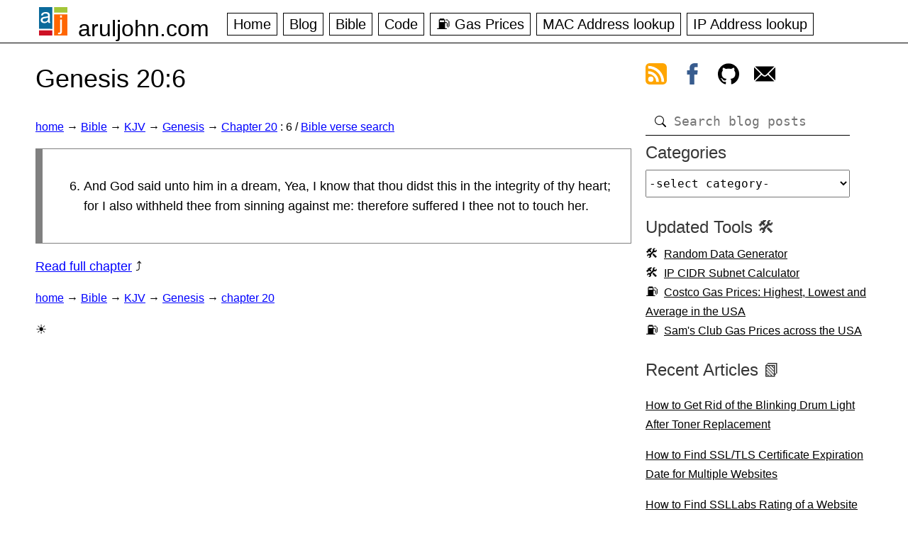

--- FILE ---
content_type: text/css
request_url: https://aruljohn.com/aj.css
body_size: 7655
content:
/* last updated: 29 December 2025 at 12pm */
:root {
  --sans-font: -apple-system, BlinkMacSystemFont, "Avenir Next", Avenir, "Nimbus Sans L", Roboto, Noto, "Segoe UI", Arial, Helvetica, "Helvetica Neue", sans-serif;
  --mono-font: Menlo, Monaco, Consolas, "Andale Mono", "Ubuntu Mono", monospace;
  --color-bg: #FFFFFF;
  --color-fg: #000000;
  --a-fg: blue;
  --ab-fg: blue;
  --al-fg: #0000FF;
  --ar-fg: #000000;
  --an-fg: #854A00; /* wcag AAA */
  --at-fg: #0000FF;
  --h4: #373737;
}
path { fill: black; }            
/* Commenting this on 22 December 2022
@media (prefers-color-scheme: dark) {
  :root {
    --color-bg: #000000;
    --color-fg: #ffffff;
    --a-fg: aqua;
    --ab-fg: pink;
    --al-fg: #00FFFF;
    --ar-fg: #DFFF00;
    --an-fg: orange;
    --at-fg: #a4c939;
    --h4: #ffffff;
  }
  path {
    fill: yellow;
  }
}
*/
article,
aside,
figcaption,
figure,
footer,
header,
hgroup,
section {
  display: block;
}

html {
  margin: 0;
  padding: 0;
  font-family: var(--sans-font);
  scroll-behavior: smooth;
  overflow: auto;
}

/* Content */
body {
  margin: 0;
  padding: 0;
  font-size: 18px;
  font-family:Arial,sans-serif;
  line-height: 1.6;
  background-color: var(--color-bg);
  color: var(--color-fg);
}

::selection {
  color: black;
  background: yellow;
}

/* Header */
.wrapper {
  margin: 0 auto;
  padding: 10px;
  clear: both;
  border-bottom:1px solid black;
}
.wrapperf {
    margin: 0 auto;
    padding: 10px;
    clear: both;
  }
  
header {
  margin: 0 auto;
  padding: 0;
  font-family: arial, helvetica, sans-serif;
  color: var(--color-fg);
  background-image: url('/s/aruljohn_logo.svg');
  background-size: 40px;
  background-position: 15px 0;
  background-repeat: no-repeat;
  height:40px;
  max-width: 1200px; /* center panel */
}

#tnav {
  margin: 0 10px 0 0;
  padding: 0;
  float: right;
}

header #naam {
  margin: 0;
  padding: 5px 0 0 70px;
  font-family: arial, helvetica;
  font-size: 2rem;
  font-weight: normal;
  display:block;
  float:left;
}

header #naam a,
header #naam a:visited {
  color: black;
  text-decoration: none;
}

header #naam a:hover {
  color: #ff9900
}

nav#nav{
  margin:0;
  padding:0.5em 0;
  margin-left:280px;
}
ul#fav {
  margin: 0;
  padding: 0 0 0.5em 0;
  font-family: arial, helvetica;
  font-weight: normal;
  display: block;
  white-space: nowrap;
}

ul#fav li {
  display: block;
  margin: 0;
  padding: 0;
  float: left;
  list-style: none;
}

ul#fav li a, ul#fav li a:visited {
  margin: 0.2rem 0.5rem 0.2rem 0;
  padding: 0.25rem 0.5rem;
  border: 1px solid black;
  font-size: 1.1em;
  color: black;
  transition: none !important;
  text-decoration:none;
}

ul#fav li a:hover {
  background-color: #a4c639;
  text-decoration: none;
}

ul#fav li {
  vertical-align: middle;
}

/* Content */
main {
  margin: 10px auto;
  padding: 0 15px;
  min-height: 600px;
  display: flex;
  flex-direction: row;
  flex-wrap: wrap;
  align-items: stretch;
  max-width: 1200px; /* center panel */
}

main a, main a:visited {
  color: var(--a-fg);
}

main a:hover {
  color: #ff6633;
}

section {
  margin:0;
  padding: 0 10px;
  min-width:650px;
  order: 2;
  aspect-ratio: 1/1;
  flex: 1;
}

main section ul {
  margin:0 20px 0 25px;
  padding:0;
  list-style-type:square;
}
main section li {
  margin:0;
  padding:2px 0;
}
#toc a, #toc a:visited, #related a, #related a:visited {
  color: var(--at-fg);
}
article {
    margin:0;
    padding:0;
}
section article img {
  display: block;
  margin: 0 auto;
  transition: transform 0.25s ease;
  /* cursor: zoom-in; */
}
/* section article img:active {
  cursor: zoom-out;
  transition: all .25s;
  transform: scale(1.75);
} */
section p img {
  max-width:100%;
  margin:0 auto;
}
section p img.ifull {
    max-width:100%;
}
img + em {
  display:block;
  margin:0.5em 0;
  text-align:center;
}

#hpfeed ul {
  margin:0;
  padding:0;
}
#hpfeed ul li{
  margin:0 0 0 1em;
  padding:3px;
}
pre,
code {
  font-family: var(--mono-font);
  border-radius: 3px;
}
p > code, li > code { font-size: 1rem }
h2 > code { font-size: 87%; color:brown }
pre {
  margin:1rem 0;
  padding: 1em;
  font-family: var(--mono-font);
  font-size: 1rem;
  font-weight: normal;
  color: black;
  background:#eeeeee;
  border: 1px solid #121212;
  border-radius: 0.5em;
  overflow-x: auto;
  max-width:100%;
}

/* terminal */
pre.term {
  border-top: 1.5em solid gray;
  border-radius: 0.5em;
  box-shadow: 0px 1px 0px rgba(255, 255, 255, 0.5) inset, 0px 1px 0px gray;
}

code.terminal {
  color:black;
}

pre.nocode {
  border: 0;
  color: blue;
  background: white;
}

pre code.term {
  display: inline;
  background-color: transparent;
}

pre code.term::before {
  content: "$ ";
  color: black;
  font-size:110%;
}

pre.letter {
  white-space: pre-wrap;
  border:none;
  border-radius:0;
  border-left: 1rem solid #9E9E9E;
  background:#EFEFEF;
}
/* browser */
pre.browser {
  border-radius:0.75rem 0.75rem 0 0;
  border-top:2rem solid brown;
  border-color:brown;
  background-color:white;
}
pre.browser::before {
  content: " web browser";
  position:absolute;
  margin-top:-2.95rem;
  font-size:1.15rem;
  font-variant:small-caps;
  color:white;
}
pre.wb {
  border-radius:0.5rem 0.5rem 0 0;
  border-top:2rem solid black;
  border-color:black;
  margin:1rem 0;
  background-color:white;
  font-size: 1.15rem;
}
pre.wb::before {
  content: "Whiteboard";
  position:absolute;
  margin-top:-2.95rem;
  color:white;
  font-size:1.25rem;
  font-variant:small-caps;
}
pre.card {
  border-radius:0.5rem 0.5rem 0 0;
  border-top:2rem solid black;
  border-color:black;
  margin:1rem 0;
  background-color:white;
  font-size: 1.15rem;
  display:inline-block
}
pre.card::before {
  content: "📌 Address";
  position:absolute;
  margin-top:-3.1rem;
  color:white;
  font-size:1.25rem;
  font-variant:small-caps;
}
strong > code {
  font-weight: normal;
}

main section label {
  font-size: 1.2em;
}

main section .desc {
  padding: 0;
  min-height: 35px;
  font-size: 1.1em;
  position: relative;
}

div.geoloc {
  min-width:300px;
}

main section .pin {
  margin: 0.25rem 0;
  padding: 0;
  font-size: 1rem;
  position: relative;
}

main section .pin h2 {
  margin: 0;
  padding: 0;
}

main section .pin p {
  margin: 0;
  padding: 0;
  font-style: italic;
  text-align: justify
}

.read::before {
  content: '\01F525';
  padding-right: 5px;
}
main section .brdr {
  background: #ccc;
  margin: 10px 10px 0 0;
  padding: 1em;
}
main section .brdr1 {
    background:#eeeeee;
  margin: 10px 10px 0 0;
  padding: 1em;
}
/* rnav */
#rnav {
  margin: 0 0 0 0;
  padding: 10px;
  width: 320px;
  min-width: 300px;
  order:3;
}
.sticky {
  position: -webkit-sticky;
  position: sticky;
  top: 0;
}
a[href^="https://"]::after {
  content: url("data:image/svg+xml,%3Csvg xmlns='http://www.w3.org/2000/svg' viewbox='0 0 12.2 12.2' width='14' height='14'%3E%3Cpath d='M5.7 0v1.5h4L4.5 6.7l1 1.1 5.3-5.2v3.9h1.4V0z'/%3E%3Cpath fill='none' d='M3.4 6.7l3-2.9H1.5v7h7V5.9l-3 2.9z'/%3E%3Cpath d='M8.5 5.9v4.9h-7v-7h4.9l1.5-1.6H0v10h10V4.4z'/%3E%3C/svg%3E");
  margin-left: 0.25rem;
}
a.code::after {
  display: inline-block;
  content: url("data:image/svg+xml,%3Csvg xmlns='http://www.w3.org/2000/svg' viewbox='0 0 12.2 12.2' width='14' height='14'%3E%3Cpath d='M5.7 0v1.5h4L4.5 6.7l1 1.1 5.3-5.2v3.9h1.4V0z'/%3E%3Cpath fill='none' d='M3.4 6.7l3-2.9H1.5v7h7V5.9l-3 2.9z'/%3E%3Cpath d='M8.5 5.9v4.9h-7v-7h4.9l1.5-1.6H0v10h10V4.4z'/%3E%3C/svg%3E");
  margin-left: 0.25em;
}


/* lnav */
#lnav {
  margin: 0 20px 1em 0;
  padding: 0;
  width:250px;
  height:auto;
  order: 1;
}

.lmenu,.rmenu{
  margin-bottom:1em;
  padding:0;
}
.lmenu .tit,.rmenu .tit{
  margin:0;
  padding:5px 0;
  color: var(--h4);
  font-family:Arial,helvetica;
  font-size:1.5rem;
  font-weight:400;
}
#lnav ul, #lnav li,#rnav ul, #rnav li {
  margin: 0;
  padding: 0;
  list-style-type: none;
  line-height:150%;
}

#lnav li a, #lnav li a:visited {
  margin: 0.25em 0;
  padding: 0.25em 0;
  color: var(--al-fg);
  text-decoration: none;
  font-size:1rem;
  display:block;
}

#lnav li a:hover {
  color:#ff9900;
}

#lnav li.title:hover {
  color:#ff9900;
}

.rmenu li a {
  display:block;
}
.rmenu a, .rmenu a:visited {
  margin:0.5em 0;
  padding:0.25em 0;
  color: var(--ar-fg);
  font-size:1rem;
}
.rmenu a:hover {
  color: var(--ar-fg);
  text-decoration: none;
}
.rmenu select {
  width:90%;
  padding: 0.5rem 0;
}
/* Images */
img {
  border: 0px solid white;
  vertical-align: middle;
  max-width: 100%;
  height: auto;
  aspect-ratio: auto 16 / 9;
}
img.book{width:40%}
img.book:hover{
  transition: all 0.25s;
  transform: scale(1.9);
}
/* Footer */
footer {
  margin: 0 auto;
  padding: 1em;
  overflow: hidden;
  font-size: 1rem;
  color: black;
  background: #fefefe;
  line-height: 200%;
  clear: both;
  width: 1200px;
}

footer p {
  margin: 0;
  padding: 0;
}

.aboutf {
  margin: 0;
  padding: 0 10px;
  clear: both;
}

.tdcol {
  margin: 0;
  padding: 0;
  width: 23%;
  float: left;
}

.tdcol p {
  margin: 0 1em 0 0;
  padding: 0;
  color: black;
}

.tdcol .ttl {
  margin: 0;
  padding: 0;
  color: #9E2C00;
  font-size: 1.2rem;
  font-weight: normal;
}

.tdcol ul {
  margin: 0;
  padding: 0;
  list-style-type: none;
}

.tdcol li {
  margin: 0;
  padding: 0;
  color: #9E2C00;
}

.tdcol li::before {
  padding-right: 0.5em;
}

.tdcol li:hover::before {
  color: white;
}

footer #fsocial {
  margin: 0;
  padding: 1em 10px;
  clear: both;
}

footer a,
footer a:visited {
  color: blue;
  text-decoration:none;
}

footer a:hover {
  color: #ff9900
}

footer #fsocial a,footer #fsocial a:visited {
    padding:0.25rem 0.5rem;
    border:1px solid black;
    color:black;
}
footer #fsocial a:hover {
    background:yellow;
}

/* Titles */
h1 {
  margin: 0 0 0 0;
  padding: 0.5em 0;
  font-size:2em;
  font-family: var(--sans-font);
  font-weight: normal;
  line-height:1.2em;
}

h2 {
  margin: 0.5em 0;
  padding: 5px 0 0 0;
  font-family: var(--sans-font);
  font-weight:normal;
}

h3 {
  margin:0.7em 0;
  font-weight:bold;
  color:brown;
}
h3 code {
  font-weight:normal;
}
h4 {
  color: var(--h4);
  font-family: var(--sans-font);
  font-size:1.1rem;
}

h5 {
  margin: 0.5em 0;
  color: navy;
  font-size: 1em;
}
h4,h5{
  margin: 0;
  padding: 15px 0 0 0;
}

/* Form */
label {
  color: var(--color-fg);
  font-family: "trebuchet ms", sans-serif;
  font-variant: small-caps;
}

select,
textarea {
  font-family: var(--mono-font);
  font-size: 1rem;
}
/* added textarea.letter on 29 January 2025 */
textarea.letter {
    border:1px solid #9E9E9E;
    border-left:1rem solid #9E9E9E;
    width: 95%;
    margin:0;
    padding:10px;
}
input.box {
  border: 2px solid #555555;
  padding: 5px;
  color: black;
  font-family: var(--mono-font);
  font-size: 1rem;
}

.boxfull {
  width: 90%;
}
.boxurl {
  width: 60%;
}
div.btn{margin:10px 0;}
input[type="submit"],
input[type="button"],
button {
  margin: 0;
  padding: 0.25em 0.35em;
  font-family: verdana, sans-serif;
  font-size: 1em;
  text-align: center;
  -webkit-box-shadow: 3px 3px 0 0 #636363;
  box-shadow: 3px 3px 0 0 #636363;
  -webkit-border-radius: 0.25em;
  -moz-border-radius: 0.25em;
  border-radius: 0.25em;
  color: #fff;
  display: inline-block;
  background: #444444;
  border: 1px solid #888888;
}
input[type="submit"]:hover,
input[type="button"]:hover,
button:hover {
  cursor: pointer;
  color: white;
  background: #378de5;
  border: 1px solid #06699b;
}
.bg-green {
  background-color: #a4c639;
  border-color: green;
}
.bg-green:hover {
    background-color:green;  
}
span.btn {
  display: inline-flex;
  align-items: center;
  justify-content: center;
  text-align: center;
  margin:0.5rem;
  padding: 15px;
  border-radius: 10px;
  color:#000;
}
span.btn-af, span.btn-af:visited {
  background-color: #ffd912;
  color: #000;
}
span.btn-af:hover {
  background-color: #f58220;
  color: #000;
}
.emoji{font-size:2rem;font-style:normal;vertical-align:middle;}
.emoji-lg{font-size:3rem;font-style:normal;vertical-align:middle;}
.permlink input {
  padding: 5px;
  border: none;
  font: 14px monaco, 'courier new';
  color: blue;
  width: 100%;
}

/* error */
.err,
#mesg {
  color: red;
}

.ok {
  color: green;
}

main .center, .center {
    text-align: center;
    margin-left:auto;
    margin-right:auto;
}

.left {
  margin-left: 0.5em;
  float: left;
}

.right {
  margin-left: 0.5em;
  float: right;
}

#mesg {
  display: none;
}

.lg {
  font-size: 1.5em;
}

main section .notfound {
  border: 1px solid firebrick;
  margin: 1em 0;
  padding: 0.75em;
  color: red;
  background: #FFCCCC;
  display: inline-block;
}

main section .found {
  color: black;
}

/* examples */
p.note,
div.note {
  font-family: var(--mono-font);
  font-size: 0.9rem;
}

p.note em {
  padding: 3px;
  color: black;
  background: lemonchiffon;
  font-style: normal;
}

article p.cap {
  font-family: var(--mono-font);
  font-size: 1rem;
  text-align: center;
  padding: 0.25rem 0;
}

/* tables */
main .content-table {
  margin: 10px 0;
  border-collapse: collapse;
  vertical-align: top;
}

main .content-table th {
  border: 1px solid #99978b;
  padding: 4px;
  font-family: Arial, helvetica;
  background: #e3e3de;
  color: black;
}

main .content-table td {
  border: 1px solid #99978B;
  padding: 4px;
  font-family: Arial, helvetica;
  vertical-align: middle;
}

main .content-table td.title {
  text-align: right;
  font-size: 1.1em;
  font-variant: small-caps;
}

/* Regular table */
main table{
    border-collapse: collapse;
    min-width:500px;
}
main table td {
  font-family: verdana, arial, helvetica, sans-serif;
  line-height: 150%;
  vertical-align: top;
  border:1px solid black;
  margin: 0.3em;
  padding: 0.25em 0.5em;
}

main td.left {
  margin-left: 0px
}

main td.right {
  padding: 0px 5px
}

/* breadcrumbs */
#breadcrumbs {
  margin: 1rem 0;
  font-size: 1rem
}

#breadcrumbs a,
#breadcrumbs:visited {
  color: var(--ab-fg);
}

#breadcrumbs a:hover {
  text-decoration: none;
}

.updatedon {
  float: right;
  margin-right: 1em;
  font-size: 90%;
}
.lastupdated{
  font-size: 90%;
}
/*verse*/
.verse {
  margin:0;padding:0;
  border-top:1px dotted black;
  line-height: 130%;
  font-family:menlo,courier,monospace;
  font-size:0.8em;
}
.ver {
  margin: 2px;
  padding: 5px;
}

/* image icons */
.icon {
  background-image: url('/i/sprite.png');
  background-repeat: no-repeat;
  width: 24px;
  height: 24px;
  display: inline-block;
  vertical-align: middle;
}

.icon-linux {
  background-position: 0 -250px;
}

.icon-mac {
  background-position: -30px -250px;
}

.icon-windows {
  background-position: -60px -250px;
}

/* 3 bar */
#menu {
  display: none;
}

/* home page tab bar */
a.hphref {
  padding: 3px 5px;
}

div.hph {
  padding:10px 15px 10px 0;
  display:flex;
  flex: 1 auto;
}
div.hpimg {
    max-width:100px;
    margin-top:1.5rem;
    font-size:3rem;
}
.hpimg a,.hpimg a:visited{text-decoration:none}
div.hppost {
    margin-left:10px;
}
/* custom */
.bugr::before {
  content: "\01F41E";
}

main a.bugr::before,
footer a.bugr::before {
  text-decoration: none;
}
a.rtfc {
  display:inline-block;
  margin-right:1rem;  
  padding:0;
  text-decoration: none;
  
}
/* from matrix section 2025-08-25 */
a.button.w2g {
  background-color: white;
  color: black;
  border: 2px solid #4CAF50;
  text-decoration:none;
  padding: 10px 24px;
  transition-duration: 0.4s;
}

a.button.w2g:hover {
  background-color: #4CAF50;
  color: white;
  cursor: pointer;
}
.rssbutton {stroke: none; fill: orange;} .rsssymbol {stroke: none; fill: white;}
.pix {
  margin:0;padding:0;
  text-align: center;
}
#lnav a.new {
  font-weight: bold;
}
/* text backgrounds */
.new {
  padding:0.1rem;
  background:yellow;
}
.hilite {
  padding:0.1rem;
  background-color:#ffdd00;
}
/* right menu emoji */
.rmenu ul li.gas a {display:inline} .rmenu ul li.gas:before {padding-right:0.5rem;content:'⛽' }
.rmenu ul li.tool a {display:inline} .rmenu ul li.tool:before {padding-right:0.5rem;content:'🛠️' }
/* change parent background, that is td css */
td:has(.hilite) {
    background-color: #ffdd00;
}
div.ajrwd{margin:0;padding:0;min-height:300px;max-width:100%}
.dabba{border:1px solid gray;border-radius:0.5em;padding:0.5em 1em;margin:1em 0;border:2px dashed black}
code.output{background-color:aquamarine}
pre.output{margin-top:0;color:black;background:yellow;border:1px solid black}
pre.wanna{color:black;background:aquamarine;border:2px dotted black}
div.output{margin:0;padding:0.5em;color:yellow;background:black;border:1px solid black;border-top-right-radius:1em;}
.label{
    color: white;
    background-color: purple;
    border-radius: 5px;
    padding: 2px 5px;
    display:inline-block;
}
/* categories */
main section p#category a,main section p#category a:visited{margin:0;padding:3px 5px;color:black;background-color:yellow;text-decoration:none;font-family:menlo,Consolas, Liberation Mono, Monaco, Lucida Console, monospace;font-size:1rem;text-transform:uppercase;border:1px solid #878787}
#category a:hover{background-color: orange;border:1px solid orange}
/* comment */
.comment {margin:0.5rem 0 0.75rem 0;font-size:95%}
.comauthr{margin:0;font-family:menlo,monospace,courier;font-size:90%;background:lightgreen}
.comgrav{float:left;margin:1.5rem 0 0 0;}
.commesg{
  margin:0.5rem 0 0.5rem 80px;
  min-height:80px;
  font-family:monospace;
  font-size: 0.9rem;
  line-height:1.2rem;
  white-space:pre-wrap;
  max-width:99%;
  overflow:scroll;
}
.comdel{
    margin:0;
    float:right;
}
.comstatus{display:none;color:red}
#frmcomment label {padding:3rem 0}
#frmcomment .lacimg{margin-top:2rem;float:left}
#frmcomment .lactxt{margin-left:80px}
.halfdabba{width:48%;float:left}
#frmcomment textarea{width:92%;height:100px;font-family:monospace,'Courier New', Courier}
#frmcomment input{margin:0.75rem 0;padding:0.25rem;width:90%;font-family:monospace,'Courier New', Courier;font-size:14px}
#frmcomment button{font-family:monospace,'Courier New', Courier;font-size:95%}
/* youtube video */
.youtube-video {
  aspect-ratio: 16 / 9;
  width: 100%;
}
/* kbd */
kbd {
    background-color: #eee;
    border-radius: 3px;
    border: 1px solid #b4b4b4;
    box-shadow:
      0 1px 1px rgba(0, 0, 0, 0.2),
      0 2px 0 0 rgba(255, 255, 255, 0.7) inset;
    color: #333;
    display: inline-block;
    font-size: 0.85em;
    font-weight: 700;
    line-height: 1;
    padding: 2px 4px;
    white-space: nowrap;
}
/* jobs */
main section div.bdabba{
    border:3px solid #444;
    border-radius:1rem;
    padding:1rem;
    font-family:monaco,monospace;
}
div.bdabba hr{border:2px solid #444;}
div.bdabba .ppoc{display:none}
button.butt,button#bcopy{color:black;background:white;font-size:1rem;}
button.butt:hover,button#bcopy:hover{color:white;background-color:black;}
#bshare{border:0;margin:0.5rem 0;width:90%;font-family:monaco,monospace;font-size:1rem;}
#toc details {
    cursor: pointer;
    display: inline-block;
    position: relative;
    transition: 0.15s background linear;
}
#toc details summary::marker {
    font-family:courier,monospace;
    content: "[+] ";
    vertical-align:middle;
}
#toc details[open] summary::marker {
    content: "[-] ";
}
/* Phone / SMS */
.sms {
    white-space: pre-wrap;
    margin-left:1.5rem;
}
.sms.phone::before {
    font-size:3rem;
    position: absolute;
    margin-top:-1rem;
    margin-left:-3rem;
    content: "\01F4F1";
}

/* iPhone */
@media screen and (max-width:767px) {
  #category a{display:block}
}
/* pagination */
#bpnav a,#bpnav a:visited{padding:0.4rem 0.8rem;background:yellow;display:inline-block;border-radius:1.2rem;text-decoration:none;border:1px solid white;color:var(--color-fg)}
#bpnav a:hover{color:white;background:coral}
#bpnav span.sel{color:white;background:coral;padding:0.4rem 0.8rem;display:inline-block;border-radius:1.2rem}

/* Tablet - iPad */
@media screen and (min-width:768px) and (max-width:1200px) {
  header {
      margin: 0 auto;
  }
  header img {
    display: none;
  }

  header,
  footer {
      width: auto;
  }

  nav#nav {
      margin: 0 auto;
  }
  nav#nav ul#fav {
    margin-top: 2em;
    display:block;
    clear:both;
  }
  main {
    display: flex;
    flex-direction: column;
    flex-wrap: wrap;
    flex-flow: wrap;
    margin: 0;
    padding: 0;
    float: none;
    min-width: 0;
    width: 100%;
  }

  section {
    float: none;
    width: 90%;
    max-width: 90%;
    order: 1;
  }

  div.geoloc {
      margin:0;
      padding:10px 5px;
      min-height:100px;
  }
  form {
    margin: 0.5em auto;
    text-align: center;
  }

  input[type="text"],
  input[type="submit"] {
    display: block;
    margin: 0.5em auto;
    text-align: center;
  }

  nav#rnav {
    margin: 1em auto;
    padding: 0.5em;
    float:none;
    order: 3;
    width: 90%;
  }

  #rnav a,
  #rnav a:visited {
    text-decoration: none;
    width: auto;
  }

  #rnav a:hover {
    text-decoration: none;
  }

  nav#lnav {
    margin: 1em auto;
    padding:0 1em;
    order: 2;
    width: 90%;
  }
  footer {
    margin: 0;
    padding: 1em;
    width: auto
  }

  footer .aboutf {
    width: auto;
    padding: 1em
  }

  .tdcol {
    display: inline-block;
    float: none;
    width: 40%;
    margin: 0.25em;
  }
}
img[src*='#center'] {
    display: block;
    margin: auto;
}
#toc ul, #related ul {
  list-style: none;
  padding: 0;
  margin: 0;
}
#toc li, #related li {
  margin:5px 0;
  padding:0 15px;
  text-indent: -0.75rem;
}
#toc li::before {
  content: '\1F680  ';
}
.toc-title {
  margin:5px 0;
  font-size: 130%;
  font-weight: bold;
}
#related li::before {
  font-size: 1.5rem;
  content: '\1F449   ';
}
ul.fire {
  list-style:none;
  margin:0 2rem;
  padding:0;
}
ul.fire > li {
  margin:0;
  padding-left:0;
  text-indent: -2rem;

}
ul.fire > li::before {
  content: "\1F525";
  font-size:1.5rem;
  padding-right:0.75rem;
}
/* utools isnot being used anywhere, but for future use, yes */
/*
ul.utools {
  list-style:none;
  margin:0 2rem;
  padding:0;
}
ul.utools > li {
  margin:0;
  padding-left:0;
  text-indent: -2rem;

}
ul.utools > li::before {
  content: "🛠️";
  font-size:1.5rem;
  padding-right:0.75rem;
}
*/
blockquote {
  color: var(--color-fg);
  background: #f9f9f9;
  border-left: 10px solid #ccc;
  margin: 1.5em 10px 1.5em 0;
  padding: 0.5em 10px;
}
blockquote::before {
  color: #ccc;
  font-size: 4em;
  line-height: 0.1em;
  vertical-align: -0.4em;
}
blockquote p {
  display: block;
  color: var(--color-fg);
  font-family: var(--mono-font);
  font-size:1rem;
}
.postnav {
display:flex;
flex-direction:row;
font-size: 1rem;
color: var(--color-fg);
}
.prevpost, .nextpost {
  width: 50%;
}
.prevpost {
  text-align:left;
}
.nextpost {
  text-align:right;
}
.prevpost a, .prevpost a:visited, .nextpost a, .nextpost a:visited {
  color: var(--an-fg);
}
/* ezoic */
.ezoic-ad {
    display:block;
    margin:10px 0 0 0;
}
.ezoic-video-wrap {
    margin:10px 0;
}
.ez-video-wrap {
    display:none;
}
/* search dabba */
#dsearch {
    display: flex;
    flex-direction: column;
    justify-content: center;
    align-items: stretch;
} 
form#frmsearch {
    border: none;
    padding: 0;
}
input#isearch {
    font-family:var(--mono-font);
    font-size:1.1rem;
    width:90%;
    border-bottom: 1px solid black;
    border-top:0;border-right:0;border-left:0;
    display: block;
    padding: 9px 4px 9px 40px;
    background: transparent url("data:image/svg+xml,%3Csvg xmlns='http://www.w3.org/2000/svg' width='16' height='16' class='bi bi-search' viewBox='0 0 16 16'%3E%3Cpath d='M11.742 10.344a6.5 6.5 0 1 0-1.397 1.398h-.001c.03.04.062.078.098.115l3.85 3.85a1 1 0 0 0 1.415-1.414l-3.85-3.85a1.007 1.007 0 0 0-.115-.1zM12 6.5a5.5 5.5 0 1 1-11 0 5.5 5.5 0 0 1 11 0z'%3E%3C/path%3E%3C/svg%3E") no-repeat 13px center;
}
.dcat a, .dcat a:visited {
    padding:0.25rem 0.5rem;
    color:black;
    background:#a4c639;
    text-decoration: none;
    border-radius:0.25rem;
    font-family:var(--mono-font);
    font-size:0.9rem;
    text-transform: uppercase;
}
.dupdatedon {
    float: right;
    font-size: 90%;
    font-variant: small-caps;
}
.dcat a:hover {
    color:black;
    background-color: yellow;
}

/* categories */
#category {
  margin: 0.75rem 0;
}
#category a,#category a:visited {
  margin:0;padding:3px 5px;color:black;background-color:yellow;text-decoration:none;font-family:menlo,Consolas, Liberation Mono, Monaco, Lucida Console, monospace;font-size:1rem;text-transform:uppercase;border:1px solid #878787
}
#category a:hover {
  background-color: orange;border:1px solid orange
}
@media screen and (max-width:767px) {
  #category a {
    display:block
  }
}

/* tags */
#dtags a,#dtags a:visited{
  border:1px solid black;
  border-radius:0.25rem;
  padding:0.25rem 0.5rem;
  text-decoration:none;
  font-family: var(--mono-font);
  font-size: 0.9rem;
  text-transform:uppercase;
  color:black;
  background:yellow;
}
#dtags a:hover {
  background:#a4c639;
}

/* Media Queries */
/* iPhone */
@media screen and (max-width:767px) {

  /* raw */
  h1 {
    margin: 0;
    padding: 0.5em 0.5em;
    font-size: 1.7em;
    text-align: center;
  }

  h2, h3, h4 {
    margin: 0 0.65em;
  }

  input[type="text"],
  input[type="submit"] {
    display: block;
    margin: 0.5em auto;
    text-align: center;
  }
  textarea {
    display:block;
    width:80vw;
    overflow-x:auto;
  }
  textarea.letter {
    margin:1rem auto;
    padding:10px;
    width:95%;
  }
  #submit {
    -webkit-border-radius: 0.25em;
    border-radius: 0.25em;
  }

  /* raw ends */
  header {
    margin: 0;
    padding: 0 0.5em;
    background-image: url('/i/logo40.png');
    background-repeat: no-repeat;
    background-position: 0.25em 0;
    min-height: 40px;
    width: auto;
  }

  header img {
    display: none;
  }

  header #naam {
    margin: 0;
    padding: 0 0 0 55px;
    text-align: center;
  }

  nav#nav {
    display: none;
    margin: 2.75em 0 0 0;
    padding: 0;
    position: absolute;
    right: 0;
    background: white;
    z-index: 90;
  }

  nav#nav ul#fav {
    float: none;
    margin: 0;
    padding: 0;
    z-index: 90;
  }

  nav#nav ul#fav li {
    float: none;
  }

  nav#nav ul#fav li a {
    margin: 0 0 0.25em 0;
    padding: 0.5em 4em;
    display: block;
    text-decoration: none;
  }

  main {
    display:flex;
    flex-direction: column;
    flex-wrap: wrap;
    flex-flow: wrap;
    margin: 0;
    padding: 0;
    min-width: 0;
    float: none;
    width: 100%;
  }

  section {
    float:none;
    margin: 0;
    padding: 0 0.10em;
    width:90%;
    min-width: 90%;
    order: 1;
  }
  main section p {
      margin: 10px;
      padding: 0 5px;
      word-break: break-word;
  }
  .toc-title {
      margin-left: 1.5rem;
  }
  .lastupdated {
      text-align: center;
  }
  main section h1 {
    margin: 0;
  }

  div.geoloc {
    margin:10px; padding:0;
    min-height:100px;
  }
  a#viewmore { margin-left:0.65em }
  main section p.desc {
    margin: 0;
    padding: 1rem;
    background-image: none;
  }
  main section p.desc::before {
    background:none;
  }
  
  main table {
    margin: 1rem auto;
    min-width:auto;
  }
  table.content-table {
    width: 100%;
  }

  form {
    margin: 0.5em auto;
    text-align: center;
  }

  main section .brdr {
    margin: 0.5em;
    padding: 1em;
  }

  main section .pin {
    padding:10px;
  }
  main section .pin::before {
    background: none;
  }

  main section .results {
    margin: 0 0.5em;
    padding: 0 0.5em;
  }

  main section .right {
    display: block;
  }
  #breadcrumbs {
    text-align: center;
  }
  .postnav {
    flex-direction:column;
    font-size: 0.95rem;
    color: var(--color-fg);
  }
  .prevpost, .nextpost {
    width: 90%;
    text-align: center;
  }
  nav#rnav {
    margin:0 auto 1em auto;
    float:none;
    width:95%;
    order: 3;
  }

  #rnav .rmenu p {
    display: block;
  }
  .rmenu a img {
      margin:1em auto;
      padding:1em 0;
  }
  .rmenu .tit,.lmenu .tit{
      color: var(--h4);
  }
  nav#lnav {
    margin:0 auto;
    width:95%;
    order: 2;
    height:100%;
  }

  footer {
      padding: 1em;
  }

  footer,
  .aboutf {
    padding: 0;
    margin: 0;
    width: auto;
  }

  .tdcol {
    display: block;
    float: none;
    width: 95%;
    margin: 0.25em;
  }

  .tdcol li::before {
    padding: 0;
    content: "";
  }
  
  .tdcol li a, .tdcol li a:visited {
    margin: 0;
    padding: 0.5em;
    display:block;
    text-decoration: none;
    border-bottom:1px solid black;
  }

  footer #fsocial {
    margin: 0;
    padding: 0;
    clear: both;
    display: block;
    float: none;
    position: relative;
  }
  footer #fsocial p {text-align: center;}

  footer #fsocial a {
    margin-bottom: 0.25rem;
  }

  #wrapperf footer #fsocial div a,#wrapperf footer #fsocial a:visited {
    margin:0 5px 0.5rem 5px;
    display: inline-block;
    background:pink
  }

  /* 3 bar */
  #menu {
    margin: 0;
    padding: 0;
    float: right;
    color: white;
    font-size: 1.75em;
    text-align: center;
    display: block;
  }
  pre,pre.term{
    margin:0 10px;
    max-width:766px;
  }
  /* white board */
  pre.wb {
    margin:0.5rem;
  }
  .updatedon{
    float:none;
    text-align:center;
  }
  #rnav,footer{
      font-size:1em;
  }
  .hpdt{display:none}
  #hpfeed{margin:0;padding:0;}
  #hpfeed ul{margin:0;padding:0}
  #hpfeed li{list-style-type:none;margin:10px 0;padding:0;}
  #hpfeed div{margin:0;}
  p.hph {
    width:100%;
  }
  code{overflow-wrap: break-word;}
  div.ajrwd{display:block;}
  ins{height:300px}
  #frmcomment .lacimg{float:none;display:block}
  #frmcomment .lactxt{margin-left:0}
  .halfdabba{margin:0.25rem auto;width:95%;float:none}
  #frmcomment textarea{margin:0.25rem auto;width:90%}
  #frmcomment input{margin:0.25rem auto;font-size:16px;}
  .commesg{overflow-x:auto}
}

/* adsense */
@media(max-width:330px) {
  div.ajrwd {
    width: 300px;
    height: 250px;
  }
}

/* GDPR */
#eucookie {
  position: fixed;
  bottom: 0;
  left: 0;
  right: 0;
}
#coocon{
  width: 100%;
  display: -ms-flexbox;
  display: flex;
  -ms-flex-direction: row;
  flex-direction: row;
  -ms-flex-align: center;
  align-items: center;
  box-sizing: border-box;
  margin: 0;
  padding: 15px;
  background-color: grey;
  color: #dedede;
  font-size: .77778rem;
  z-index: 10000;
}
#coocon a, #coocon a:visited {
  color: white;
}
a#coook, a#coook:visited {
  margin: 0;
  padding: 3px 7px;
  border:1px solid white;
  color: white;
  background:black;
  text-decoration: none;
}
a#coook:hover {
  background: grey;
}
